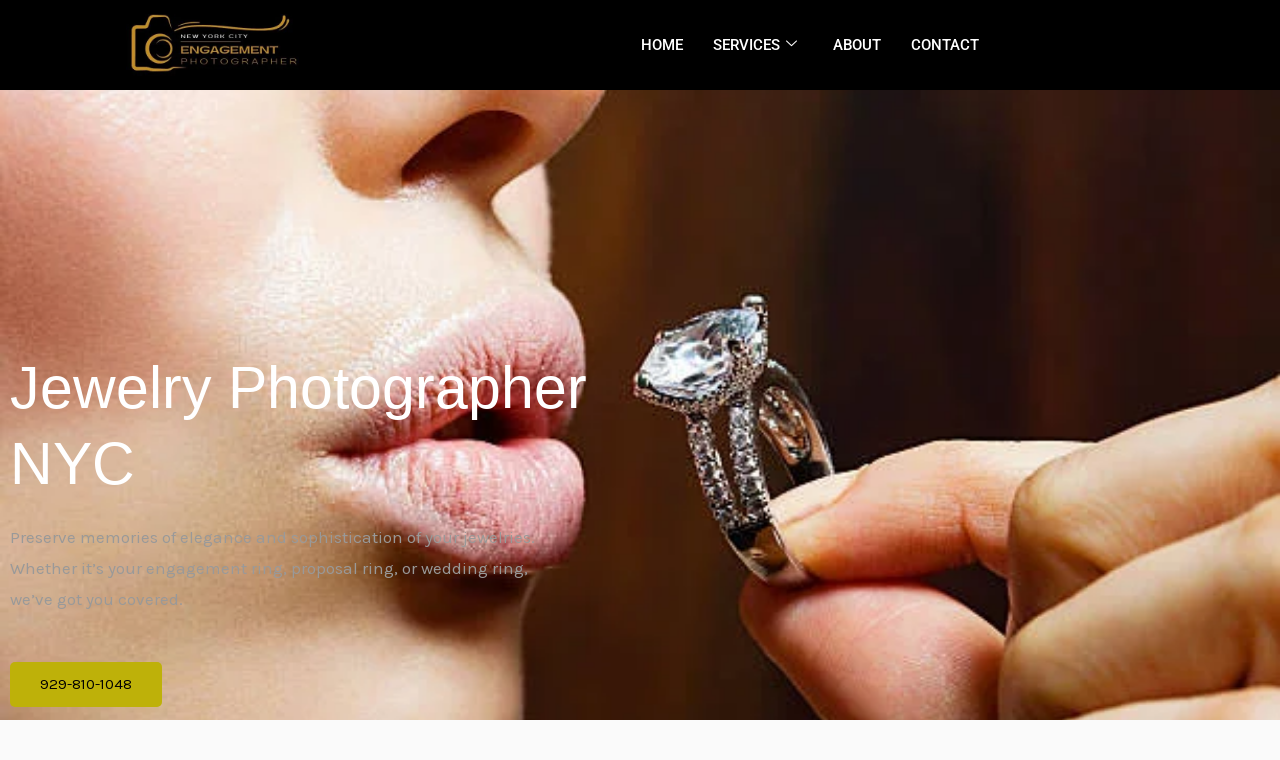

--- FILE ---
content_type: text/css
request_url: https://engagementphotographersnyc.com/wp-content/uploads/elementor/css/post-2600.css?ver=1767839699
body_size: 845
content:
.elementor-2600 .elementor-element.elementor-element-363cd138 > .elementor-container > .elementor-column > .elementor-widget-wrap{align-content:center;align-items:center;}.elementor-2600 .elementor-element.elementor-element-363cd138:not(.elementor-motion-effects-element-type-background), .elementor-2600 .elementor-element.elementor-element-363cd138 > .elementor-motion-effects-container > .elementor-motion-effects-layer{background-color:#000000;}.elementor-2600 .elementor-element.elementor-element-363cd138{transition:background 0.3s, border 0.3s, border-radius 0.3s, box-shadow 0.3s;padding:10px 20px 10px 30px;}.elementor-2600 .elementor-element.elementor-element-363cd138 > .elementor-background-overlay{transition:background 0.3s, border-radius 0.3s, opacity 0.3s;}.elementor-2600 .elementor-element.elementor-element-4d96b63c > .elementor-widget-wrap > .elementor-widget:not(.elementor-widget__width-auto):not(.elementor-widget__width-initial):not(:last-child):not(.elementor-absolute){margin-block-end:0px;}.elementor-2600 .elementor-element.elementor-element-4d96b63c > .elementor-element-populated{padding:0px 15px 0px 15px;}.elementor-2600 .elementor-element.elementor-element-77207d01{text-align:center;}.elementor-2600 .elementor-element.elementor-element-77207d01 img{width:55%;}.elementor-2600 .elementor-element.elementor-element-272e9cd4 > .elementor-element-populated{padding:0px 15px 0px 15px;}.elementor-2600 .elementor-element.elementor-element-6683eae .elementskit-menu-hamburger:hover{background-color:#ff5e13;}.elementor-2600 .elementor-element.elementor-element-6683eae{z-index:15;}.elementor-2600 .elementor-element.elementor-element-6683eae .elementskit-menu-container{height:70px;border-radius:0px 0px 0px 0px;}.elementor-2600 .elementor-element.elementor-element-6683eae .elementskit-navbar-nav > li > a{font-family:"Roboto", Sans-serif;font-size:15px;font-weight:500;text-transform:uppercase;color:#FFFFFF;padding:0px 15px 0px 15px;}.elementor-2600 .elementor-element.elementor-element-6683eae .elementskit-navbar-nav > li > a:hover{color:#B19200;}.elementor-2600 .elementor-element.elementor-element-6683eae .elementskit-navbar-nav > li > a:focus{color:#B19200;}.elementor-2600 .elementor-element.elementor-element-6683eae .elementskit-navbar-nav > li > a:active{color:#B19200;}.elementor-2600 .elementor-element.elementor-element-6683eae .elementskit-navbar-nav > li:hover > a{color:#B19200;}.elementor-2600 .elementor-element.elementor-element-6683eae .elementskit-navbar-nav > li:hover > a .elementskit-submenu-indicator{color:#B19200;}.elementor-2600 .elementor-element.elementor-element-6683eae .elementskit-navbar-nav > li > a:hover .elementskit-submenu-indicator{color:#B19200;}.elementor-2600 .elementor-element.elementor-element-6683eae .elementskit-navbar-nav > li > a:focus .elementskit-submenu-indicator{color:#B19200;}.elementor-2600 .elementor-element.elementor-element-6683eae .elementskit-navbar-nav > li > a:active .elementskit-submenu-indicator{color:#B19200;}.elementor-2600 .elementor-element.elementor-element-6683eae .elementskit-navbar-nav > li.current-menu-item > a{color:#FFFFFF;}.elementor-2600 .elementor-element.elementor-element-6683eae .elementskit-navbar-nav > li.current-menu-ancestor > a{color:#FFFFFF;}.elementor-2600 .elementor-element.elementor-element-6683eae .elementskit-navbar-nav > li.current-menu-ancestor > a .elementskit-submenu-indicator{color:#FFFFFF;}.elementor-2600 .elementor-element.elementor-element-6683eae .elementskit-navbar-nav > li > a .elementskit-submenu-indicator{color:#B19200;fill:#B19200;}.elementor-2600 .elementor-element.elementor-element-6683eae .elementskit-navbar-nav > li > a .ekit-submenu-indicator-icon{color:#B19200;fill:#B19200;}.elementor-2600 .elementor-element.elementor-element-6683eae .elementskit-navbar-nav .elementskit-submenu-panel > li > a{font-family:"Roboto", Sans-serif;font-size:15px;font-weight:400;padding:6px 0px 7px 0px;color:#000000;}.elementor-2600 .elementor-element.elementor-element-6683eae .elementskit-navbar-nav .elementskit-submenu-panel > li > a:hover{color:#B19200;}.elementor-2600 .elementor-element.elementor-element-6683eae .elementskit-navbar-nav .elementskit-submenu-panel > li > a:focus{color:#B19200;}.elementor-2600 .elementor-element.elementor-element-6683eae .elementskit-navbar-nav .elementskit-submenu-panel > li > a:active{color:#B19200;}.elementor-2600 .elementor-element.elementor-element-6683eae .elementskit-navbar-nav .elementskit-submenu-panel > li:hover > a{color:#B19200;}.elementor-2600 .elementor-element.elementor-element-6683eae .elementskit-navbar-nav .elementskit-submenu-panel > li.current-menu-item > a{color:#707070 !important;}.elementor-2600 .elementor-element.elementor-element-6683eae .elementskit-submenu-panel{padding:15px 15px 15px 25px;}.elementor-2600 .elementor-element.elementor-element-6683eae .elementskit-navbar-nav .elementskit-submenu-panel{border-radius:0px 0px 0px 0px;min-width:220px;box-shadow:0px 0px 10px 0px rgba(0,0,0,0.12);}.elementor-2600 .elementor-element.elementor-element-6683eae .elementskit-menu-hamburger{float:right;border-style:solid;border-color:#ff5e13;}.elementor-2600 .elementor-element.elementor-element-6683eae .elementskit-menu-hamburger .elementskit-menu-hamburger-icon{background-color:#ff5e13;}.elementor-2600 .elementor-element.elementor-element-6683eae .elementskit-menu-hamburger > .ekit-menu-icon{color:#ff5e13;}.elementor-2600 .elementor-element.elementor-element-6683eae .elementskit-menu-hamburger:hover .elementskit-menu-hamburger-icon{background-color:rgba(255,255,255,0.5);}.elementor-2600 .elementor-element.elementor-element-6683eae .elementskit-menu-hamburger:hover > .ekit-menu-icon{color:rgba(255,255,255,0.5);}.elementor-2600 .elementor-element.elementor-element-6683eae .elementskit-menu-close{color:#ff5e13;}.elementor-2600 .elementor-element.elementor-element-6683eae .elementskit-menu-close:hover{color:rgba(0, 0, 0, 0.5);}.elementor-2600 .elementor-element.elementor-element-70577d51.elementor-column > .elementor-widget-wrap{justify-content:flex-end;}.elementor-2600 .elementor-element.elementor-element-70577d51 > .elementor-widget-wrap > .elementor-widget:not(.elementor-widget__width-auto):not(.elementor-widget__width-initial):not(:last-child):not(.elementor-absolute){margin-block-end:0px;}.elementor-2600 .elementor-element.elementor-element-70577d51 > .elementor-element-populated{padding:0px 15px 0px 15px;}@media(max-width:1024px){.elementor-2600 .elementor-element.elementor-element-6683eae .elementskit-nav-identity-panel{padding:10px 0px 10px 0px;}.elementor-2600 .elementor-element.elementor-element-6683eae .elementskit-menu-container{max-width:350px;border-radius:0px 0px 0px 0px;}.elementor-2600 .elementor-element.elementor-element-6683eae .elementskit-navbar-nav > li > a{color:#000000;padding:10px 15px 10px 15px;}.elementor-2600 .elementor-element.elementor-element-6683eae .elementskit-navbar-nav .elementskit-submenu-panel > li > a{padding:15px 15px 15px 15px;}.elementor-2600 .elementor-element.elementor-element-6683eae .elementskit-navbar-nav .elementskit-submenu-panel{border-radius:0px 0px 0px 0px;}.elementor-2600 .elementor-element.elementor-element-6683eae .elementskit-menu-hamburger{padding:8px 8px 8px 8px;width:45px;border-radius:3px;}.elementor-2600 .elementor-element.elementor-element-6683eae .elementskit-menu-close{padding:8px 8px 8px 8px;margin:12px 12px 12px 12px;width:45px;border-radius:3px;}.elementor-2600 .elementor-element.elementor-element-6683eae .elementskit-nav-logo > img{max-width:160px;max-height:60px;}.elementor-2600 .elementor-element.elementor-element-6683eae .elementskit-nav-logo{margin:5px 0px 5px 0px;padding:5px 5px 5px 5px;}}@media(min-width:768px){.elementor-2600 .elementor-element.elementor-element-4d96b63c{width:29.682%;}.elementor-2600 .elementor-element.elementor-element-272e9cd4{width:67.545%;}.elementor-2600 .elementor-element.elementor-element-70577d51{width:2.105%;}}@media(max-width:767px){.elementor-2600 .elementor-element.elementor-element-77207d01 > .elementor-widget-container{margin:0px 0px 20px 0px;}.elementor-2600 .elementor-element.elementor-element-77207d01{text-align:center;}.elementor-2600 .elementor-element.elementor-element-77207d01 img{width:40%;}.elementor-2600 .elementor-element.elementor-element-6683eae .elementskit-menu-hamburger{border-width:1px 1px 1px 1px;}.elementor-2600 .elementor-element.elementor-element-6683eae .elementskit-nav-logo > img{max-width:120px;max-height:50px;}}

--- FILE ---
content_type: text/css
request_url: https://engagementphotographersnyc.com/wp-content/uploads/elementor/css/post-1299.css?ver=1767839699
body_size: 687
content:
.elementor-1299 .elementor-element.elementor-element-478846bd:not(.elementor-motion-effects-element-type-background), .elementor-1299 .elementor-element.elementor-element-478846bd > .elementor-motion-effects-container > .elementor-motion-effects-layer{background-color:#000000;}.elementor-1299 .elementor-element.elementor-element-478846bd{transition:background 0.3s, border 0.3s, border-radius 0.3s, box-shadow 0.3s;padding:10px 0px 10px 0px;}.elementor-1299 .elementor-element.elementor-element-478846bd > .elementor-background-overlay{transition:background 0.3s, border-radius 0.3s, opacity 0.3s;}.elementor-1299 .elementor-element.elementor-element-77207d01{text-align:center;}.elementor-1299 .elementor-element.elementor-element-77207d01 img{width:55%;}.elementor-1299 .elementor-element.elementor-element-5ec3b5f9{text-align:center;}.elementor-1299 .elementor-element.elementor-element-5ec3b5f9 .elementor-heading-title{font-size:18px;font-weight:200;text-transform:uppercase;color:#B19200;}.elementor-1299 .elementor-element.elementor-element-2e104e6 > .elementor-widget-container{margin:-15px 0px -10px 0px;}.elementor-1299 .elementor-element.elementor-element-2e104e6{text-align:center;font-size:20px;color:#FFFFFF;}.elementor-1299 .elementor-element.elementor-element-671025cd{text-align:center;}.elementor-1299 .elementor-element.elementor-element-671025cd .elementor-heading-title{font-size:18px;font-weight:200;color:#B19200;}.elementor-1299 .elementor-element.elementor-element-83a7eef > .elementor-widget-container:hover{--e-transform-translateY:2px;}.elementor-1299 .elementor-element.elementor-element-83a7eef{text-align:center;}.elementor-1299 .elementor-element.elementor-element-83a7eef .elementor-heading-title{color:#FFFFFF;}.elementor-1299 .elementor-element.elementor-element-51f9521 > .elementor-widget-container:hover{--e-transform-translateY:2px;}.elementor-1299 .elementor-element.elementor-element-51f9521{text-align:center;}.elementor-1299 .elementor-element.elementor-element-51f9521 .elementor-heading-title{color:#FFFFFF;}.elementor-1299 .elementor-element.elementor-element-7a2fbba > .elementor-widget-container:hover{--e-transform-translateY:2px;}.elementor-1299 .elementor-element.elementor-element-7a2fbba{text-align:center;}.elementor-1299 .elementor-element.elementor-element-7a2fbba .elementor-heading-title{color:#FFFFFF;}.elementor-1299 .elementor-element.elementor-element-aa6bf99 > .elementor-widget-container{--e-transform-translateY:0px;}.elementor-1299 .elementor-element.elementor-element-aa6bf99 > .elementor-widget-container:hover{--e-transform-translateY:2px;}.elementor-1299 .elementor-element.elementor-element-aa6bf99{text-align:center;}.elementor-1299 .elementor-element.elementor-element-aa6bf99 .elementor-heading-title{color:#FFFFFF;}.elementor-1299 .elementor-element.elementor-element-19914370{text-align:center;}.elementor-1299 .elementor-element.elementor-element-19914370 .elementor-heading-title{font-size:18px;font-weight:200;color:#B19200;}.elementor-1299 .elementor-element.elementor-element-ad6b63f > .elementor-widget-container{margin:0px 0px -40px 0px;}.elementor-1299 .elementor-element.elementor-element-ad6b63f{text-align:center;font-size:18px;color:#FFFFFF;}.elementor-1299 .elementor-element.elementor-element-36c006ad > .elementor-widget-container{margin:-15px 0px -30px 0px;}.elementor-1299 .elementor-element.elementor-element-36c006ad{text-align:center;font-size:18px;color:#FFFFFF;}.elementor-1299 .elementor-element.elementor-element-5cd747cc > .elementor-widget-container{margin:-10px 0px -40px 0px;}.elementor-1299 .elementor-element.elementor-element-5cd747cc{text-align:center;font-size:18px;color:#FFFFFF;}.elementor-1299 .elementor-element.elementor-element-5d662e4a > .elementor-widget-container{margin:-15px 0px -10px 0px;}.elementor-1299 .elementor-element.elementor-element-5d662e4a{text-align:center;font-size:18px;color:#FFFFFF;}.elementor-1299 .elementor-element.elementor-element-2c1e8d5f{text-align:center;}.elementor-1299 .elementor-element.elementor-element-2c1e8d5f .elementor-heading-title{font-size:18px;font-weight:200;color:#B19200;}.elementor-1299 .elementor-element.elementor-element-2ce9bcc > .elementor-widget-container{margin:0px 0px -41px 0px;}.elementor-1299 .elementor-element.elementor-element-2ce9bcc{text-align:center;font-size:18px;color:#FFFFFF;}.elementor-1299 .elementor-element.elementor-element-8f7a393 .elementor-repeater-item-54a6e14 > a :is(i, svg){color:#B19200;fill:#B19200;}.elementor-1299 .elementor-element.elementor-element-8f7a393 .elementor-repeater-item-54a6e14 > a{background-color:#02010100;}.elementor-1299 .elementor-element.elementor-element-8f7a393 .elementor-repeater-item-54a6e14 > a:hover{color:#FFFFFF;background-color:#B4304100;}.elementor-1299 .elementor-element.elementor-element-8f7a393 .elementor-repeater-item-54a6e14 > a:hover svg path{stroke:#FFFFFF;fill:#FFFFFF;}.elementor-1299 .elementor-element.elementor-element-8f7a393 .elementor-repeater-item-43a2dc3 > a :is(i, svg){color:#B19200;fill:#B19200;}.elementor-1299 .elementor-element.elementor-element-8f7a393 .elementor-repeater-item-43a2dc3 > a{background-color:#02010100;}.elementor-1299 .elementor-element.elementor-element-8f7a393 .elementor-repeater-item-43a2dc3 > a:hover{color:#F9F9F9;background-color:#B4304100;}.elementor-1299 .elementor-element.elementor-element-8f7a393 .elementor-repeater-item-43a2dc3 > a:hover svg path{stroke:#F9F9F9;fill:#F9F9F9;}.elementor-1299 .elementor-element.elementor-element-8f7a393 > .elementor-widget-container{margin:-8px 0px 0px 0px;}.elementor-1299 .elementor-element.elementor-element-8f7a393 .ekit_social_media{text-align:center;}.elementor-1299 .elementor-element.elementor-element-8f7a393 .ekit_social_media > li > a{text-align:center;text-decoration:none;border-radius:50% 50% 50% 50%;width:33px;height:22px;line-height:28px;}.elementor-1299 .elementor-element.elementor-element-8f7a393 .ekit_social_media > li{display:inline-block;margin:5px 5px 5px 5px;}.elementor-1299 .elementor-element.elementor-element-8f7a393 .ekit_social_media > li > a i{font-size:21px;}.elementor-1299 .elementor-element.elementor-element-8f7a393 .ekit_social_media > li > a svg{max-width:21px;}.elementor-1299 .elementor-element.elementor-element-2b3557d{padding:0px 0px 0px 0px;}.elementor-1299 .elementor-element.elementor-element-d0a20a0 > .elementor-widget-container{padding:0px 0px 0px 0px;}.elementor-1299 .elementor-element.elementor-element-d0a20a0{font-size:10px;}@media(max-width:767px){.elementor-1299 .elementor-element.elementor-element-77207d01 > .elementor-widget-container{margin:0px 0px 20px 0px;}.elementor-1299 .elementor-element.elementor-element-77207d01{text-align:center;}.elementor-1299 .elementor-element.elementor-element-77207d01 img{width:40%;}.elementor-1299 .elementor-element.elementor-element-5ec3b5f9 .elementor-heading-title{font-size:25px;}.elementor-1299 .elementor-element.elementor-element-671025cd .elementor-heading-title{font-size:25px;}.elementor-1299 .elementor-element.elementor-element-19914370 .elementor-heading-title{font-size:25px;}.elementor-1299 .elementor-element.elementor-element-2c1e8d5f .elementor-heading-title{font-size:25px;}}@media(min-width:768px){.elementor-1299 .elementor-element.elementor-element-39e11eb4{width:22.854%;}.elementor-1299 .elementor-element.elementor-element-3898bccd{width:22.736%;}.elementor-1299 .elementor-element.elementor-element-8551d35{width:26.049%;}.elementor-1299 .elementor-element.elementor-element-6beb8d9c{width:28.337%;}}

--- FILE ---
content_type: text/css
request_url: https://engagementphotographersnyc.com/wp-content/uploads/elementor/css/post-2318.css?ver=1767846309
body_size: 1021
content:
.elementor-2318 .elementor-element.elementor-element-6e4490f:not(.elementor-motion-effects-element-type-background), .elementor-2318 .elementor-element.elementor-element-6e4490f > .elementor-motion-effects-container > .elementor-motion-effects-layer{background-image:url("https://engagementphotographersnyc.com/wp-content/uploads/2024/04/best-jewelry-photographer-nyc.jpg");background-position:center center;background-repeat:no-repeat;background-size:cover;}.elementor-2318 .elementor-element.elementor-element-6e4490f > .elementor-background-overlay{background-color:var( --e-global-color-astglobalcolor3 );opacity:0.61;transition:background 0.3s, border-radius 0.3s, opacity 0.3s;}.elementor-2318 .elementor-element.elementor-element-6e4490f > .elementor-container{max-width:1200px;}.elementor-2318 .elementor-element.elementor-element-6e4490f{transition:background 0.3s, border 0.3s, border-radius 0.3s, box-shadow 0.3s;padding:250px 0px 150px 0px;}.elementor-2318 .elementor-element.elementor-element-5ba3066 > .elementor-widget-wrap > .elementor-widget:not(.elementor-widget__width-auto):not(.elementor-widget__width-initial):not(:last-child):not(.elementor-absolute){margin-block-end:10px;}.elementor-2318 .elementor-element.elementor-element-2d3cff6 .elementor-heading-title{font-family:"Verdana", Sans-serif;color:#FFFFFF;}.elementor-2318 .elementor-element.elementor-element-8057029 > .elementor-widget-container{margin:0px 150px 0px 0px;padding:0px 0px 0px 0px;}.elementor-2318 .elementor-element.elementor-element-219c643 .ekit-btn-wraper .elementskit-btn{justify-content:flex-start;}.elementor-2318 .elementor-element.elementor-element-219c643 .elementskit-btn{background-color:#BEB109;font-size:15px;font-weight:500;color:#020101;fill:#020101;border-style:none;}.elementor-2318 .elementor-element.elementor-element-219c643 .elementskit-btn:hover{color:#ffffff;fill:#ffffff;}.elementor-2318 .elementor-element.elementor-element-219c643 .elementskit-btn > :is(i, svg){font-size:14px;}.elementor-2318 .elementor-element.elementor-element-219c643 .elementskit-btn > i, .elementor-2318 .elementor-element.elementor-element-219c643 .elementskit-btn > svg{margin-right:5px;}.rtl .elementor-2318 .elementor-element.elementor-element-219c643 .elementskit-btn > i, .rtl .elementor-2318 .elementor-element.elementor-element-219c643 .elementskit-btn > svg{margin-left:5px;margin-right:0;}.elementor-2318 .elementor-element.elementor-element-5960a26:not(.elementor-motion-effects-element-type-background) > .elementor-widget-wrap, .elementor-2318 .elementor-element.elementor-element-5960a26 > .elementor-widget-wrap > .elementor-motion-effects-container > .elementor-motion-effects-layer{background-color:#00000000;}.elementor-2318 .elementor-element.elementor-element-5960a26 > .elementor-element-populated, .elementor-2318 .elementor-element.elementor-element-5960a26 > .elementor-element-populated > .elementor-background-overlay, .elementor-2318 .elementor-element.elementor-element-5960a26 > .elementor-background-slideshow{border-radius:20px 20px 20px 20px;}.elementor-2318 .elementor-element.elementor-element-5960a26 > .elementor-element-populated{transition:background 0.3s, border 0.3s, border-radius 0.3s, box-shadow 0.3s;}.elementor-2318 .elementor-element.elementor-element-5960a26 > .elementor-element-populated > .elementor-background-overlay{transition:background 0.3s, border-radius 0.3s, opacity 0.3s;}.elementor-2318 .elementor-element.elementor-element-4031a5f{padding:80px 80px 80px 80px;}.elementor-2318 .elementor-element.elementor-element-1bef844 .elementor-heading-title{font-family:"Roboto", Sans-serif;}.elementor-2318 .elementor-element.elementor-element-0c942f4 > .elementor-widget-container{padding:0px 19px 0px 0px;}.elementor-2318 .elementor-element.elementor-element-0c942f4{text-align:start;font-family:"Open Sans", Sans-serif;}.elementor-2318 .elementor-element.elementor-element-5f83514:not(.elementor-motion-effects-element-type-background) > .elementor-widget-wrap, .elementor-2318 .elementor-element.elementor-element-5f83514 > .elementor-widget-wrap > .elementor-motion-effects-container > .elementor-motion-effects-layer{background-color:#F2F2F2;}.elementor-2318 .elementor-element.elementor-element-5f83514 > .elementor-element-populated, .elementor-2318 .elementor-element.elementor-element-5f83514 > .elementor-element-populated > .elementor-background-overlay, .elementor-2318 .elementor-element.elementor-element-5f83514 > .elementor-background-slideshow{border-radius:20px 20px 20px 20px;}.elementor-2318 .elementor-element.elementor-element-5f83514 > .elementor-element-populated{transition:background 0.3s, border 0.3s, border-radius 0.3s, box-shadow 0.3s;margin:30px 30px 30px 30px;--e-column-margin-right:30px;--e-column-margin-left:30px;padding:10px 30px 30px 30px;}.elementor-2318 .elementor-element.elementor-element-5f83514 > .elementor-element-populated > .elementor-background-overlay{transition:background 0.3s, border-radius 0.3s, opacity 0.3s;}.elementor-2318 .elementor-element.elementor-element-7b76f61 > .elementor-widget-container{padding:20px 20px 0px 20px;}.elementor-2318 .elementor-element.elementor-element-7b76f61 .elementor-heading-title{font-family:"Roboto", Sans-serif;color:#000000;}.elementor-2318 .elementor-element.elementor-element-1b5456e > .elementor-widget-container{padding:0px 20px 20px 20px;}.elementor-2318 .elementor-element.elementor-element-57e7f24:not(.elementor-motion-effects-element-type-background), .elementor-2318 .elementor-element.elementor-element-57e7f24 > .elementor-motion-effects-container > .elementor-motion-effects-layer{background-color:var( --e-global-color-astglobalcolor5 );}.elementor-2318 .elementor-element.elementor-element-57e7f24 > .elementor-background-overlay{opacity:0.2;transition:background 0.3s, border-radius 0.3s, opacity 0.3s;}.elementor-2318 .elementor-element.elementor-element-57e7f24{transition:background 0.3s, border 0.3s, border-radius 0.3s, box-shadow 0.3s;padding:70px 40px 40px 40px;}.elementor-2318 .elementor-element.elementor-element-d844574 > .elementor-widget-wrap > .elementor-widget:not(.elementor-widget__width-auto):not(.elementor-widget__width-initial):not(:last-child):not(.elementor-absolute){margin-block-end:10px;}.elementor-2318 .elementor-element.elementor-element-d844574 > .elementor-element-populated{padding:0px 0px 0px 0px;}.elementor-2318 .elementor-element.elementor-element-03fe13c .elementor-heading-title{font-family:"Roboto", Sans-serif;}.elementor-2318 .elementor-element.elementor-element-7175384 > .elementor-widget-container{padding:0px 19px 0px 0px;}.elementor-2318 .elementor-element.elementor-element-7175384{text-align:start;font-family:"Open Sans", Sans-serif;}.elementor-2318 .elementor-element.elementor-element-8560da8:not(.elementor-motion-effects-element-type-background), .elementor-2318 .elementor-element.elementor-element-8560da8 > .elementor-motion-effects-container > .elementor-motion-effects-layer{background-color:#FFFFFF;}.elementor-2318 .elementor-element.elementor-element-8560da8 > .elementor-background-overlay{opacity:0.2;transition:background 0.3s, border-radius 0.3s, opacity 0.3s;}.elementor-2318 .elementor-element.elementor-element-8560da8{transition:background 0.3s, border 0.3s, border-radius 0.3s, box-shadow 0.3s;padding:70px 0px 50px 0px;}.elementor-2318 .elementor-element.elementor-element-b2de09e > .elementor-widget-wrap > .elementor-widget:not(.elementor-widget__width-auto):not(.elementor-widget__width-initial):not(:last-child):not(.elementor-absolute){margin-block-end:10px;}.elementor-2318 .elementor-element.elementor-element-b2de09e > .elementor-element-populated{padding:0px 0px 0px 0px;}.elementor-2318 .elementor-element.elementor-element-3437db7 .elementor-heading-title{font-family:"Roboto", Sans-serif;}.elementor-2318 .elementor-element.elementor-element-bc59a62 > .elementor-widget-container{padding:0px 19px 0px 0px;}.elementor-2318 .elementor-element.elementor-element-bc59a62{text-align:start;font-family:"Open Sans", Sans-serif;}.elementor-2318 .elementor-element.elementor-element-f448003{--spacer-size:50px;}.elementor-2318 .elementor-element.elementor-element-97993c4{padding:40px 0px 40px 0px;}.elementor-2318 .elementor-element.elementor-element-e47dbe0{padding:30px 0px 30px 0px;}.elementor-2318 .elementor-element.elementor-element-4b9ea21:not(.elementor-motion-effects-element-type-background), .elementor-2318 .elementor-element.elementor-element-4b9ea21 > .elementor-motion-effects-container > .elementor-motion-effects-layer{background-color:#F4F4F4;}.elementor-2318 .elementor-element.elementor-element-4b9ea21{transition:background 0.3s, border 0.3s, border-radius 0.3s, box-shadow 0.3s;padding:100px 0px 100px 0px;}.elementor-2318 .elementor-element.elementor-element-4b9ea21 > .elementor-background-overlay{transition:background 0.3s, border-radius 0.3s, opacity 0.3s;}@media(min-width:768px){.elementor-2318 .elementor-element.elementor-element-5efa422{width:60.083%;}.elementor-2318 .elementor-element.elementor-element-5960a26{width:39.917%;}}@media(max-width:1024px){.elementor-2318 .elementor-element.elementor-element-6e4490f{padding:160px 50px 110px 50px;}.elementor-2318 .elementor-element.elementor-element-57e7f24{padding:0px 0px 139px 0px;}.elementor-2318 .elementor-element.elementor-element-d844574 > .elementor-element-populated{padding:50px 30px 50px 50px;}.elementor-2318 .elementor-element.elementor-element-8560da8{padding:0px 0px 139px 0px;}.elementor-2318 .elementor-element.elementor-element-b2de09e > .elementor-element-populated{padding:50px 30px 50px 50px;}}@media(max-width:767px){.elementor-2318 .elementor-element.elementor-element-6e4490f{padding:150px 25px 100px 25px;}.elementor-2318 .elementor-element.elementor-element-57e7f24{padding:0px 0px 160px 0px;}.elementor-2318 .elementor-element.elementor-element-d844574 > .elementor-element-populated{padding:60px 25px 25px 25px;}.elementor-2318 .elementor-element.elementor-element-8560da8{padding:0px 0px 160px 0px;}.elementor-2318 .elementor-element.elementor-element-b2de09e > .elementor-element-populated{padding:60px 25px 25px 25px;}}@media(min-width:1025px){.elementor-2318 .elementor-element.elementor-element-6e4490f:not(.elementor-motion-effects-element-type-background), .elementor-2318 .elementor-element.elementor-element-6e4490f > .elementor-motion-effects-container > .elementor-motion-effects-layer{background-attachment:scroll;}}